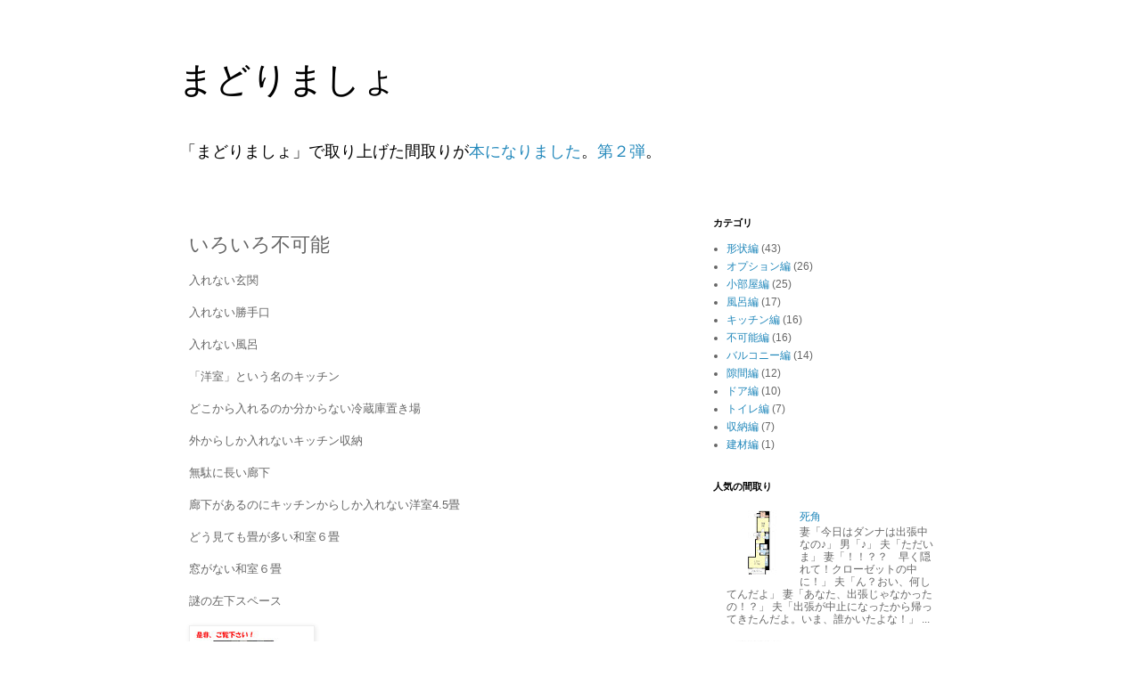

--- FILE ---
content_type: text/html; charset=UTF-8
request_url: https://madori.andhandworks.com/2006/05/blog-post.html
body_size: 12756
content:
<!DOCTYPE html>
<html class='v2' dir='ltr' lang='ja' xmlns='http://www.w3.org/1999/xhtml' xmlns:b='http://www.google.com/2005/gml/b' xmlns:data='http://www.google.com/2005/gml/data' xmlns:expr='http://www.google.com/2005/gml/expr'>
<head>
<link href='https://www.blogger.com/static/v1/widgets/335934321-css_bundle_v2.css' rel='stylesheet' type='text/css'/>
<!-- Global site tag (gtag.js) - Google Analytics -->
<script async='async' src='https://www.googletagmanager.com/gtag/js?id=UA-116705843-1'></script>
<script>
  window.dataLayer = window.dataLayer || [];
  function gtag(){dataLayer.push(arguments);}
  gtag('js', new Date());

  gtag('config', 'UA-116705843-1');
</script>
<meta content='width=1100' name='viewport'/>
<meta content='text/html; charset=UTF-8' http-equiv='Content-Type'/>
<meta content='blogger' name='generator'/>
<link href='https://madori.andhandworks.com/favicon.ico' rel='icon' type='image/x-icon'/>
<link href='http://madori.andhandworks.com/2006/05/blog-post.html' rel='canonical'/>
<link rel="alternate" type="application/atom+xml" title="まどりましょ - Atom" href="https://madori.andhandworks.com/feeds/posts/default" />
<link rel="alternate" type="application/rss+xml" title="まどりましょ - RSS" href="https://madori.andhandworks.com/feeds/posts/default?alt=rss" />
<link rel="service.post" type="application/atom+xml" title="まどりましょ - Atom" href="https://www.blogger.com/feeds/2267774105034739662/posts/default" />

<link rel="alternate" type="application/atom+xml" title="まどりましょ - Atom" href="https://madori.andhandworks.com/feeds/5140097171894864280/comments/default" />
<!--Can't find substitution for tag [blog.ieCssRetrofitLinks]-->
<link href='http://amusette.up.seesaa.net/image/2800525_212-thumbnail2.jpg' rel='image_src'/>
<meta content='http://madori.andhandworks.com/2006/05/blog-post.html' property='og:url'/>
<meta content='いろいろ不可能' property='og:title'/>
<meta content='入れない玄関 入れない勝手口 入れない風呂 「洋室」という名のキッチン どこから入れるのか分からない冷蔵庫置き場 外からしか入れないキッチン収納 無駄に長い廊下 廊下があるのにキッチンからしか入れない洋室4.5畳 どう見ても畳が多い和室６畳 窓がない和室６畳 謎の左下スペース' property='og:description'/>
<meta content='https://lh3.googleusercontent.com/blogger_img_proxy/AEn0k_vBf2Jo0qXWIOmMTTmu12egamOEhzVW2vXHo5fIcDSaljjZYnPZ5dzE62Ei1ADQsEt_5KsOZSBRI-Of7Z1WfcnWU8qu2q2oYqEmomyCltA3CkByGkz0yOI_dCsI3dac29E=w1200-h630-p-k-no-nu' property='og:image'/>
<title>まどりましょ: いろいろ不可能</title>
<style id='page-skin-1' type='text/css'><!--
/*
-----------------------------------------------
Blogger Template Style
Name:     Simple
Designer: Blogger
URL:      www.blogger.com
----------------------------------------------- */
/* Content
----------------------------------------------- */
body {
font: normal normal 12px 'Trebuchet MS', Trebuchet, Verdana, sans-serif;
color: #666666;
background: #ffffff none repeat scroll top left;
padding: 0 0 0 0;
}
html body .region-inner {
min-width: 0;
max-width: 100%;
width: auto;
}
h2 {
font-size: 22px;
}
a:link {
text-decoration:none;
color: #2288bb;
}
a:visited {
text-decoration:none;
color: #888888;
}
a:hover {
text-decoration:underline;
color: #33aaff;
}
.body-fauxcolumn-outer .fauxcolumn-inner {
background: transparent none repeat scroll top left;
_background-image: none;
}
.body-fauxcolumn-outer .cap-top {
position: absolute;
z-index: 1;
height: 400px;
width: 100%;
}
.body-fauxcolumn-outer .cap-top .cap-left {
width: 100%;
background: transparent none repeat-x scroll top left;
_background-image: none;
}
.content-outer {
-moz-box-shadow: 0 0 0 rgba(0, 0, 0, .15);
-webkit-box-shadow: 0 0 0 rgba(0, 0, 0, .15);
-goog-ms-box-shadow: 0 0 0 #333333;
box-shadow: 0 0 0 rgba(0, 0, 0, .15);
margin-bottom: 1px;
}
.content-inner {
padding: 10px 40px;
}
.content-inner {
background-color: #ffffff;
}
/* Header
----------------------------------------------- */
.header-outer {
background: transparent none repeat-x scroll 0 -400px;
_background-image: none;
}
.Header h1 {
font: normal normal 40px 'Trebuchet MS',Trebuchet,Verdana,sans-serif;
color: #000000;
text-shadow: 0 0 0 rgba(0, 0, 0, .2);
}
.Header h1 a {
color: #000000;
}
.Header .description {
font-size: 18px;
color: #000000;
}
.header-inner .Header .titlewrapper {
padding: 22px 0;
}
.header-inner .Header .descriptionwrapper {
padding: 0 0;
}
/* Tabs
----------------------------------------------- */
.tabs-inner .section:first-child {
border-top: 0 solid #dddddd;
}
.tabs-inner .section:first-child ul {
margin-top: -1px;
border-top: 1px solid #dddddd;
border-left: 1px solid #dddddd;
border-right: 1px solid #dddddd;
}
.tabs-inner .widget ul {
background: transparent none repeat-x scroll 0 -800px;
_background-image: none;
border-bottom: 1px solid #dddddd;
margin-top: 0;
margin-left: -30px;
margin-right: -30px;
}
.tabs-inner .widget li a {
display: inline-block;
padding: .6em 1em;
font: normal normal 12px 'Trebuchet MS', Trebuchet, Verdana, sans-serif;
color: #000000;
border-left: 1px solid #ffffff;
border-right: 1px solid #dddddd;
}
.tabs-inner .widget li:first-child a {
border-left: none;
}
.tabs-inner .widget li.selected a, .tabs-inner .widget li a:hover {
color: #000000;
background-color: #eeeeee;
text-decoration: none;
}
/* Columns
----------------------------------------------- */
.main-outer {
border-top: 0 solid transparent;
}
.fauxcolumn-left-outer .fauxcolumn-inner {
border-right: 1px solid transparent;
}
.fauxcolumn-right-outer .fauxcolumn-inner {
border-left: 1px solid transparent;
}
/* Headings
----------------------------------------------- */
div.widget > h2,
div.widget h2.title {
margin: 0 0 1em 0;
font: normal bold 11px 'Trebuchet MS',Trebuchet,Verdana,sans-serif;
color: #000000;
}
/* Widgets
----------------------------------------------- */
.widget .zippy {
color: #999999;
text-shadow: 2px 2px 1px rgba(0, 0, 0, .1);
}
.widget .popular-posts ul {
list-style: none;
}
/* Posts
----------------------------------------------- */
h2.date-header {
font: normal bold 11px Arial, Tahoma, Helvetica, FreeSans, sans-serif;
}
.date-header span {
background-color: #bbbbbb;
color: #ffffff;
padding: 0.4em;
letter-spacing: 3px;
margin: inherit;
}
.main-inner {
padding-top: 35px;
padding-bottom: 65px;
}
.main-inner .column-center-inner {
padding: 0 0;
}
.main-inner .column-center-inner .section {
margin: 0 1em;
}
.post {
margin: 0 0 45px 0;
}
h3.post-title, .comments h4 {
font: normal normal 22px 'Trebuchet MS',Trebuchet,Verdana,sans-serif;
margin: .75em 0 0;
}
.post-body {
font-size: 110%;
line-height: 1.4;
position: relative;
}
.post-body img, .post-body .tr-caption-container, .Profile img, .Image img,
.BlogList .item-thumbnail img {
padding: 2px;
background: #ffffff;
border: 1px solid #eeeeee;
-moz-box-shadow: 1px 1px 5px rgba(0, 0, 0, .1);
-webkit-box-shadow: 1px 1px 5px rgba(0, 0, 0, .1);
box-shadow: 1px 1px 5px rgba(0, 0, 0, .1);
}
.post-body img, .post-body .tr-caption-container {
padding: 5px;
}
.post-body .tr-caption-container {
color: #666666;
}
.post-body .tr-caption-container img {
padding: 0;
background: transparent;
border: none;
-moz-box-shadow: 0 0 0 rgba(0, 0, 0, .1);
-webkit-box-shadow: 0 0 0 rgba(0, 0, 0, .1);
box-shadow: 0 0 0 rgba(0, 0, 0, .1);
}
.post-header {
margin: 0 0 1.5em;
line-height: 1.6;
font-size: 90%;
}
.post-footer {
margin: 20px -2px 0;
padding: 5px 10px;
color: #666666;
background-color: #eeeeee;
border-bottom: 1px solid #eeeeee;
line-height: 1.6;
font-size: 90%;
}
#comments .comment-author {
padding-top: 1.5em;
border-top: 1px solid transparent;
background-position: 0 1.5em;
}
#comments .comment-author:first-child {
padding-top: 0;
border-top: none;
}
.avatar-image-container {
margin: .2em 0 0;
}
#comments .avatar-image-container img {
border: 1px solid #eeeeee;
}
/* Comments
----------------------------------------------- */
.comments .comments-content .icon.blog-author {
background-repeat: no-repeat;
background-image: url([data-uri]);
}
.comments .comments-content .loadmore a {
border-top: 1px solid #999999;
border-bottom: 1px solid #999999;
}
.comments .comment-thread.inline-thread {
background-color: #eeeeee;
}
.comments .continue {
border-top: 2px solid #999999;
}
/* Accents
---------------------------------------------- */
.section-columns td.columns-cell {
border-left: 1px solid transparent;
}
.blog-pager {
background: transparent url(https://resources.blogblog.com/blogblog/data/1kt/simple/paging_dot.png) repeat-x scroll top center;
}
.blog-pager-older-link, .home-link,
.blog-pager-newer-link {
background-color: #ffffff;
padding: 5px;
}
.footer-outer {
border-top: 1px dashed #bbbbbb;
}
/* Mobile
----------------------------------------------- */
body.mobile  {
background-size: auto;
}
.mobile .body-fauxcolumn-outer {
background: transparent none repeat scroll top left;
}
.mobile .body-fauxcolumn-outer .cap-top {
background-size: 100% auto;
}
.mobile .content-outer {
-webkit-box-shadow: 0 0 3px rgba(0, 0, 0, .15);
box-shadow: 0 0 3px rgba(0, 0, 0, .15);
}
.mobile .tabs-inner .widget ul {
margin-left: 0;
margin-right: 0;
}
.mobile .post {
margin: 0;
}
.mobile .main-inner .column-center-inner .section {
margin: 0;
}
.mobile .date-header span {
padding: 0.1em 10px;
margin: 0 -10px;
}
.mobile h3.post-title {
margin: 0;
}
.mobile .blog-pager {
background: transparent none no-repeat scroll top center;
}
.mobile .footer-outer {
border-top: none;
}
.mobile .main-inner, .mobile .footer-inner {
background-color: #ffffff;
}
.mobile-index-contents {
color: #666666;
}
.mobile-link-button {
background-color: #2288bb;
}
.mobile-link-button a:link, .mobile-link-button a:visited {
color: #ffffff;
}
.mobile .tabs-inner .section:first-child {
border-top: none;
}
.mobile .tabs-inner .PageList .widget-content {
background-color: #eeeeee;
color: #000000;
border-top: 1px solid #dddddd;
border-bottom: 1px solid #dddddd;
}
.mobile .tabs-inner .PageList .widget-content .pagelist-arrow {
border-left: 1px solid #dddddd;
}

--></style>
<style id='template-skin-1' type='text/css'><!--
body {
min-width: 960px;
}
.content-outer, .content-fauxcolumn-outer, .region-inner {
min-width: 960px;
max-width: 960px;
_width: 960px;
}
.main-inner .columns {
padding-left: 0;
padding-right: 310px;
}
.main-inner .fauxcolumn-center-outer {
left: 0;
right: 310px;
/* IE6 does not respect left and right together */
_width: expression(this.parentNode.offsetWidth -
parseInt("0") -
parseInt("310px") + 'px');
}
.main-inner .fauxcolumn-left-outer {
width: 0;
}
.main-inner .fauxcolumn-right-outer {
width: 310px;
}
.main-inner .column-left-outer {
width: 0;
right: 100%;
margin-left: -0;
}
.main-inner .column-right-outer {
width: 310px;
margin-right: -310px;
}
#layout {
min-width: 0;
}
#layout .content-outer {
min-width: 0;
width: 800px;
}
#layout .region-inner {
min-width: 0;
width: auto;
}
body#layout div.add_widget {
padding: 8px;
}
body#layout div.add_widget a {
margin-left: 32px;
}
--></style>
<script type='text/javascript'>
        (function(i,s,o,g,r,a,m){i['GoogleAnalyticsObject']=r;i[r]=i[r]||function(){
        (i[r].q=i[r].q||[]).push(arguments)},i[r].l=1*new Date();a=s.createElement(o),
        m=s.getElementsByTagName(o)[0];a.async=1;a.src=g;m.parentNode.insertBefore(a,m)
        })(window,document,'script','https://www.google-analytics.com/analytics.js','ga');
        ga('create', 'UA-116705843-1', 'auto', 'blogger');
        ga('blogger.send', 'pageview');
      </script>
<script async='async' src='//pagead2.googlesyndication.com/pagead/js/adsbygoogle.js'></script>
<script>
     (adsbygoogle = window.adsbygoogle || []).push({
          google_ad_client: "ca-pub-4553105710496218",
          enable_page_level_ads: true
     });
</script>
<link href='https://www.blogger.com/dyn-css/authorization.css?targetBlogID=2267774105034739662&amp;zx=9729595d-657c-473d-9171-c92abe34d204' media='none' onload='if(media!=&#39;all&#39;)media=&#39;all&#39;' rel='stylesheet'/><noscript><link href='https://www.blogger.com/dyn-css/authorization.css?targetBlogID=2267774105034739662&amp;zx=9729595d-657c-473d-9171-c92abe34d204' rel='stylesheet'/></noscript>
<meta name='google-adsense-platform-account' content='ca-host-pub-1556223355139109'/>
<meta name='google-adsense-platform-domain' content='blogspot.com'/>

<!-- data-ad-client=ca-pub-4553105710496218 -->

</head>
<body class='loading variant-simplysimple'>
<div class='navbar no-items section' id='navbar' name='Navbar'>
</div>
<div class='body-fauxcolumns'>
<div class='fauxcolumn-outer body-fauxcolumn-outer'>
<div class='cap-top'>
<div class='cap-left'></div>
<div class='cap-right'></div>
</div>
<div class='fauxborder-left'>
<div class='fauxborder-right'></div>
<div class='fauxcolumn-inner'>
</div>
</div>
<div class='cap-bottom'>
<div class='cap-left'></div>
<div class='cap-right'></div>
</div>
</div>
</div>
<div class='content'>
<div class='content-fauxcolumns'>
<div class='fauxcolumn-outer content-fauxcolumn-outer'>
<div class='cap-top'>
<div class='cap-left'></div>
<div class='cap-right'></div>
</div>
<div class='fauxborder-left'>
<div class='fauxborder-right'></div>
<div class='fauxcolumn-inner'>
</div>
</div>
<div class='cap-bottom'>
<div class='cap-left'></div>
<div class='cap-right'></div>
</div>
</div>
</div>
<div class='content-outer'>
<div class='content-cap-top cap-top'>
<div class='cap-left'></div>
<div class='cap-right'></div>
</div>
<div class='fauxborder-left content-fauxborder-left'>
<div class='fauxborder-right content-fauxborder-right'></div>
<div class='content-inner'>
<header>
<div class='header-outer'>
<div class='header-cap-top cap-top'>
<div class='cap-left'></div>
<div class='cap-right'></div>
</div>
<div class='fauxborder-left header-fauxborder-left'>
<div class='fauxborder-right header-fauxborder-right'></div>
<div class='region-inner header-inner'>
<div class='header section' id='header' name='ヘッダー'><div class='widget Header' data-version='1' id='Header1'>
<div id='header-inner'>
<div class='titlewrapper'>
<h1 class='title'>
<a href='https://madori.andhandworks.com/'>
まどりましょ
</a>
</h1>
</div>
<div class='descriptionwrapper'>
<p class='description'><span>&#12300;まどりましょ&#12301;で取り上げた間取りが<a href="https://amzn.to/2HZ24CM">本になりました</a>&#12290;<a href="https://amzn.to/2GkzWwB">第２弾</a>&#12290;</span></p>
</div>
</div>
</div></div>
</div>
</div>
<div class='header-cap-bottom cap-bottom'>
<div class='cap-left'></div>
<div class='cap-right'></div>
</div>
</div>
</header>
<div class='tabs-outer'>
<div class='tabs-cap-top cap-top'>
<div class='cap-left'></div>
<div class='cap-right'></div>
</div>
<div class='fauxborder-left tabs-fauxborder-left'>
<div class='fauxborder-right tabs-fauxborder-right'></div>
<div class='region-inner tabs-inner'>
<div class='tabs no-items section' id='crosscol' name='Cross-Column'></div>
<div class='tabs no-items section' id='crosscol-overflow' name='Cross-Column 2'></div>
</div>
</div>
<div class='tabs-cap-bottom cap-bottom'>
<div class='cap-left'></div>
<div class='cap-right'></div>
</div>
</div>
<div class='main-outer'>
<div class='main-cap-top cap-top'>
<div class='cap-left'></div>
<div class='cap-right'></div>
</div>
<div class='fauxborder-left main-fauxborder-left'>
<div class='fauxborder-right main-fauxborder-right'></div>
<div class='region-inner main-inner'>
<div class='columns fauxcolumns'>
<div class='fauxcolumn-outer fauxcolumn-center-outer'>
<div class='cap-top'>
<div class='cap-left'></div>
<div class='cap-right'></div>
</div>
<div class='fauxborder-left'>
<div class='fauxborder-right'></div>
<div class='fauxcolumn-inner'>
</div>
</div>
<div class='cap-bottom'>
<div class='cap-left'></div>
<div class='cap-right'></div>
</div>
</div>
<div class='fauxcolumn-outer fauxcolumn-left-outer'>
<div class='cap-top'>
<div class='cap-left'></div>
<div class='cap-right'></div>
</div>
<div class='fauxborder-left'>
<div class='fauxborder-right'></div>
<div class='fauxcolumn-inner'>
</div>
</div>
<div class='cap-bottom'>
<div class='cap-left'></div>
<div class='cap-right'></div>
</div>
</div>
<div class='fauxcolumn-outer fauxcolumn-right-outer'>
<div class='cap-top'>
<div class='cap-left'></div>
<div class='cap-right'></div>
</div>
<div class='fauxborder-left'>
<div class='fauxborder-right'></div>
<div class='fauxcolumn-inner'>
</div>
</div>
<div class='cap-bottom'>
<div class='cap-left'></div>
<div class='cap-right'></div>
</div>
</div>
<!-- corrects IE6 width calculation -->
<div class='columns-inner'>
<div class='column-center-outer'>
<div class='column-center-inner'>
<div class='main section' id='main' name='メイン'><div class='widget Blog' data-version='1' id='Blog1'>
<div class='blog-posts hfeed'>

          <div class="date-outer">
        

          <div class="date-posts">
        
<div class='post-outer'>
<div class='post hentry uncustomized-post-template' itemprop='blogPost' itemscope='itemscope' itemtype='http://schema.org/BlogPosting'>
<meta content='http://amusette.up.seesaa.net/image/2800525_212-thumbnail2.jpg' itemprop='image_url'/>
<meta content='2267774105034739662' itemprop='blogId'/>
<meta content='5140097171894864280' itemprop='postId'/>
<a name='5140097171894864280'></a>
<h3 class='post-title entry-title' itemprop='name'>
いろいろ不可能
</h3>
<div class='post-header'>
<div class='post-header-line-1'></div>
</div>
<div class='post-body entry-content' id='post-body-5140097171894864280' itemprop='description articleBody'>
入れない玄関<br/><br/>入れない勝手口<br/><br/>入れない風呂<br/><br/>&#12300;洋室&#12301;という名のキッチン<br/><br/>どこから入れるのか分からない冷蔵庫置き場<br/><br/>外からしか入れないキッチン収納<br/><br/>無駄に長い廊下<br/><br/>廊下があるのにキッチンからしか入れない洋室4.5畳<br/><br/>どう見ても畳が多い和室６畳<br/><br/>窓がない和室６畳<br/><br/>謎の左下スペース<br/><br/><a href="http://amusette.up.seesaa.net/image/2800525_212.jpg" onclick="window.open(&#39;http://amusette.up.seesaa.net/image/2800525_212.jpg&#39;,&#39;popup&#39;,&#39;width=421,height=483,scrollbars=no,resizable=no,toolbar=no,directories=no,location=no,menubar=no,status=no,left=0,top=0&#39;); return false"><img alt="2800525_212.jpg" border="0" height="150" src="https://lh3.googleusercontent.com/blogger_img_proxy/AEn0k_vBf2Jo0qXWIOmMTTmu12egamOEhzVW2vXHo5fIcDSaljjZYnPZ5dzE62Ei1ADQsEt_5KsOZSBRI-Of7Z1WfcnWU8qu2q2oYqEmomyCltA3CkByGkz0yOI_dCsI3dac29E=s0-d" width="129"></a><br/><br/>
<div style='clear: both;'></div>
</div>
<div class='post-footer'>
<div class='post-footer-line post-footer-line-1'>
<span class='post-author vcard'>
</span>
<span class='post-timestamp'>
</span>
<span class='post-comment-link'>
</span>
<span class='post-icons'>
</span>
<div class='post-share-buttons goog-inline-block'>
<a class='goog-inline-block share-button sb-email' href='https://www.blogger.com/share-post.g?blogID=2267774105034739662&postID=5140097171894864280&target=email' target='_blank' title='メールで送信'><span class='share-button-link-text'>メールで送信</span></a><a class='goog-inline-block share-button sb-blog' href='https://www.blogger.com/share-post.g?blogID=2267774105034739662&postID=5140097171894864280&target=blog' onclick='window.open(this.href, "_blank", "height=270,width=475"); return false;' target='_blank' title='BlogThis!'><span class='share-button-link-text'>BlogThis!</span></a><a class='goog-inline-block share-button sb-twitter' href='https://www.blogger.com/share-post.g?blogID=2267774105034739662&postID=5140097171894864280&target=twitter' target='_blank' title='X で共有'><span class='share-button-link-text'>X で共有</span></a><a class='goog-inline-block share-button sb-facebook' href='https://www.blogger.com/share-post.g?blogID=2267774105034739662&postID=5140097171894864280&target=facebook' onclick='window.open(this.href, "_blank", "height=430,width=640"); return false;' target='_blank' title='Facebook で共有する'><span class='share-button-link-text'>Facebook で共有する</span></a><a class='goog-inline-block share-button sb-pinterest' href='https://www.blogger.com/share-post.g?blogID=2267774105034739662&postID=5140097171894864280&target=pinterest' target='_blank' title='Pinterest に共有'><span class='share-button-link-text'>Pinterest に共有</span></a>
</div>
</div>
<div class='post-footer-line post-footer-line-2'>
<span class='post-labels'>
ラベル:
<a href='https://madori.andhandworks.com/search/label/%E4%B8%8D%E5%8F%AF%E8%83%BD%E7%B7%A8' rel='tag'>不可能編</a>
</span>
</div>
<div class='post-footer-line post-footer-line-3'>
<span class='post-location'>
</span>
</div>
</div>
</div>
<div class='comments' id='comments'>
<a name='comments'></a>
<h4>0 件のコメント:</h4>
<div id='Blog1_comments-block-wrapper'>
<dl class='avatar-comment-indent' id='comments-block'>
</dl>
</div>
<p class='comment-footer'>
<div class='comment-form'>
<a name='comment-form'></a>
<h4 id='comment-post-message'>コメントを投稿</h4>
<p>
</p>
<a href='https://www.blogger.com/comment/frame/2267774105034739662?po=5140097171894864280&hl=ja&saa=85391&origin=https://madori.andhandworks.com' id='comment-editor-src'></a>
<iframe allowtransparency='true' class='blogger-iframe-colorize blogger-comment-from-post' frameborder='0' height='410px' id='comment-editor' name='comment-editor' src='' width='100%'></iframe>
<script src='https://www.blogger.com/static/v1/jsbin/2830521187-comment_from_post_iframe.js' type='text/javascript'></script>
<script type='text/javascript'>
      BLOG_CMT_createIframe('https://www.blogger.com/rpc_relay.html');
    </script>
</div>
</p>
</div>
</div>
<div class='inline-ad'>
<script async src="//pagead2.googlesyndication.com/pagead/js/adsbygoogle.js"></script>
<!-- madorimashow_main_Blog1_1x1_as -->
<ins class="adsbygoogle"
     style="display:block"
     data-ad-client="ca-pub-4553105710496218"
     data-ad-host="ca-host-pub-1556223355139109"
     data-ad-host-channel="L0007"
     data-ad-slot="1086136298"
     data-ad-format="auto"></ins>
<script>
(adsbygoogle = window.adsbygoogle || []).push({});
</script>
</div>

        </div></div>
      
</div>
<div class='blog-pager' id='blog-pager'>
<span id='blog-pager-newer-link'>
<a class='blog-pager-newer-link' href='https://madori.andhandworks.com/2006/10/blog-post_13.html' id='Blog1_blog-pager-newer-link' title='次の投稿'>次の投稿</a>
</span>
<span id='blog-pager-older-link'>
<a class='blog-pager-older-link' href='https://madori.andhandworks.com/2006/04/blog-post.html' id='Blog1_blog-pager-older-link' title='前の投稿'>前の投稿</a>
</span>
<a class='home-link' href='https://madori.andhandworks.com/'>ホーム</a>
</div>
<div class='clear'></div>
<div class='post-feeds'>
<div class='feed-links'>
登録:
<a class='feed-link' href='https://madori.andhandworks.com/feeds/5140097171894864280/comments/default' target='_blank' type='application/atom+xml'>コメントの投稿 (Atom)</a>
</div>
</div>
</div></div>
</div>
</div>
<div class='column-left-outer'>
<div class='column-left-inner'>
<aside>
</aside>
</div>
</div>
<div class='column-right-outer'>
<div class='column-right-inner'>
<aside>
<div class='sidebar section' id='sidebar-right-1'><div class='widget Label' data-version='1' id='Label1'>
<h2>カテゴリ</h2>
<div class='widget-content list-label-widget-content'>
<ul>
<li>
<a dir='ltr' href='https://madori.andhandworks.com/search/label/%E5%BD%A2%E7%8A%B6%E7%B7%A8'>形状編</a>
<span dir='ltr'>(43)</span>
</li>
<li>
<a dir='ltr' href='https://madori.andhandworks.com/search/label/%E3%82%AA%E3%83%97%E3%82%B7%E3%83%A7%E3%83%B3%E7%B7%A8'>オプション編</a>
<span dir='ltr'>(26)</span>
</li>
<li>
<a dir='ltr' href='https://madori.andhandworks.com/search/label/%E5%B0%8F%E9%83%A8%E5%B1%8B%E7%B7%A8'>小部屋編</a>
<span dir='ltr'>(25)</span>
</li>
<li>
<a dir='ltr' href='https://madori.andhandworks.com/search/label/%E9%A2%A8%E5%91%82%E7%B7%A8'>風呂編</a>
<span dir='ltr'>(17)</span>
</li>
<li>
<a dir='ltr' href='https://madori.andhandworks.com/search/label/%E3%82%AD%E3%83%83%E3%83%81%E3%83%B3%E7%B7%A8'>キッチン編</a>
<span dir='ltr'>(16)</span>
</li>
<li>
<a dir='ltr' href='https://madori.andhandworks.com/search/label/%E4%B8%8D%E5%8F%AF%E8%83%BD%E7%B7%A8'>不可能編</a>
<span dir='ltr'>(16)</span>
</li>
<li>
<a dir='ltr' href='https://madori.andhandworks.com/search/label/%E3%83%90%E3%83%AB%E3%82%B3%E3%83%8B%E3%83%BC%E7%B7%A8'>バルコニー編</a>
<span dir='ltr'>(14)</span>
</li>
<li>
<a dir='ltr' href='https://madori.andhandworks.com/search/label/%E9%9A%99%E9%96%93%E7%B7%A8'>隙間編</a>
<span dir='ltr'>(12)</span>
</li>
<li>
<a dir='ltr' href='https://madori.andhandworks.com/search/label/%E3%83%89%E3%82%A2%E7%B7%A8'>ドア編</a>
<span dir='ltr'>(10)</span>
</li>
<li>
<a dir='ltr' href='https://madori.andhandworks.com/search/label/%E3%83%88%E3%82%A4%E3%83%AC%E7%B7%A8'>トイレ編</a>
<span dir='ltr'>(7)</span>
</li>
<li>
<a dir='ltr' href='https://madori.andhandworks.com/search/label/%E5%8F%8E%E7%B4%8D%E7%B7%A8'>収納編</a>
<span dir='ltr'>(7)</span>
</li>
<li>
<a dir='ltr' href='https://madori.andhandworks.com/search/label/%E5%BB%BA%E6%9D%90%E7%B7%A8'>建材編</a>
<span dir='ltr'>(1)</span>
</li>
</ul>
<div class='clear'></div>
</div>
</div><div class='widget PopularPosts' data-version='1' id='PopularPosts1'>
<h2>人気の間取り</h2>
<div class='widget-content popular-posts'>
<ul>
<li>
<div class='item-content'>
<div class='item-thumbnail'>
<a href='https://madori.andhandworks.com/2018/04/blog-post_13.html' target='_blank'>
<img alt='' border='0' src='https://blogger.googleusercontent.com/img/b/R29vZ2xl/AVvXsEhy9Ut2jU8EXR2leB5CuyRuYFhmdeUjlWIMN2zfT9cQlWsU3umP8eGBAMrU6YE34HOfMIgnI2e-usFuI3tuj1t5F_vtBsn1cEEqKqZx-ZTiROiI7kUS_OQ87VesVh8Peh7UzenJAijULdE/w72-h72-p-k-no-nu/image.php.jpeg'/>
</a>
</div>
<div class='item-title'><a href='https://madori.andhandworks.com/2018/04/blog-post_13.html'>死角</a></div>
<div class='item-snippet'> 妻&#12300;今日はダンナは出張中なの&#9834;&#12301;   男&#12300;&#9834;&#12301;     夫&#12300;ただいま&#12301;   妻&#12300;&#65281;&#65281;&#65311;&#65311;&#12288;早く隠れて&#65281;クローゼットの中に&#65281;&#12301;     夫&#12300;ん&#65311;おい&#12289;何してんだよ&#12301;   妻&#12300;あなた&#12289;出張じゃなかったの&#65281;&#65311;&#12301;   夫&#12300;出張が中止になったから帰ってきたんだよ&#12290;いま&#12289;誰かいたよな&#65281;&#12301; ...</div>
</div>
<div style='clear: both;'></div>
</li>
<li>
<div class='item-content'>
<div class='item-thumbnail'>
<a href='https://madori.andhandworks.com/2011/03/blog-post.html' target='_blank'>
<img alt='' border='0' src='https://lh3.googleusercontent.com/blogger_img_proxy/AEn0k_swXoqP7g-mQd26cN8hCpNI7EXMZwAaLbtLBUnJG7-aDjW52AtDliMy6yfVsQyP2HwyA-skOEttg_CrOv5NXvy9Vpep_mweOD9VfI3Tp5QzALy32nZqUa5oIKA9RqrbXw=w72-h72-p-k-no-nu'/>
</a>
</div>
<div class='item-title'><a href='https://madori.andhandworks.com/2011/03/blog-post.html'>２者択一</a></div>
<div class='item-snippet'>洗濯機を置くとトイレのドアが開かない&#12290; トイレに入りたいなら洗濯機は置けない&#12290; トイレか&#12289;それとも洗濯機か&#12290; そこが問題だ&#12290; と言うか&#12289;そもそも洗面台が邪魔で洗濯機は入らない と言うか&#12289;そもそもトイレの前が洗濯機置き場なのかどうか定かではない&#12290;</div>
</div>
<div style='clear: both;'></div>
</li>
<li>
<div class='item-content'>
<div class='item-thumbnail'>
<a href='https://madori.andhandworks.com/2018/04/blog-post.html' target='_blank'>
<img alt='' border='0' src='https://blogger.googleusercontent.com/img/b/R29vZ2xl/AVvXsEgI4Ud6PbTbb8mTUgfvZN60kAScqxoJLp5X1YleNp4X0jOE_vhI1dBFczQQmjYAhsvOnmcyi09OOYvQhyphenhyphenpE9I3_kjAUUblzmgAWl6kFzKe1zcE1UNgMOc6ZWdBvIQgbteifOmAZ997RLI8/w72-h72-p-k-no-nu/image.php.jpeg'/>
</a>
</div>
<div class='item-title'><a href='https://madori.andhandworks.com/2018/04/blog-post.html'>火気厳禁</a></div>
<div class='item-snippet'> 別にどうということはない&#12290;   普通の1K&#12290;   キッチンはゆったり4.5帖だ&#12290;     ただ&#12289;お湯を沸かしている時にトイレに行くと緊張感が走るだけだ&#12290;   別にどうということはない&#12290;     強いて言えば&#12289;部屋に来た彼女がカレーを作ってくれる間に   トイレでウ&#9675;コできれば本...</div>
</div>
<div style='clear: both;'></div>
</li>
<li>
<div class='item-content'>
<div class='item-thumbnail'>
<a href='https://madori.andhandworks.com/2011/06/blog-post.html' target='_blank'>
<img alt='' border='0' src='https://lh3.googleusercontent.com/blogger_img_proxy/AEn0k_sUClJlg3HJE2zpZl9FFgxJ22-kdc6xUgQQMTKuy94P2YCt9XJq_kc5MZd-rnpvHdHVg9_9q6pnlg6H80csvxftKDjB89izfH1SPPiUFsacmg21IwltbZRH9wYE_0wF2Q=w72-h72-p-k-no-nu'/>
</a>
</div>
<div class='item-title'><a href='https://madori.andhandworks.com/2011/06/blog-post.html'>割り切り</a></div>
<div class='item-snippet'>女&#12300;広い部屋ね&#12290;&#12301; 男&#12300;まぁね&#12290;&#12301; 女&#12300;キッチンスペースも広いわね&#12290;料理するの&#65311;&#12301; 男&#12300;まぁね&#12290;&#12301; 女&#12300;&#12539;&#12539;&#12539;トイレ&#12289;借りていい&#65311;&#12301; 男&#12300;どうぞ&#12290;&#12301; 女&#12300;広いトイレね&#65281;素敵&#65281;&#12301; 男&#12300;まぁね&#12290;&#12301; 女&#12300;ねぇ&#12289;&#12289;&#12289;シャワー&#12289;&#12289;&#12289;借りていい&#65311;&#12301; 男&#12300;ないね&#12290;&#12301; 女&#12300;え&#65311;シャワーなんて使わ...</div>
</div>
<div style='clear: both;'></div>
</li>
<li>
<div class='item-content'>
<div class='item-thumbnail'>
<a href='https://madori.andhandworks.com/2017/09/blog-post.html' target='_blank'>
<img alt='' border='0' src='https://lh3.googleusercontent.com/blogger_img_proxy/AEn0k_vgrD-DseMNlP7iN_bMTDKmI68C8SdUag8WHCUXGr7nv9Na59cUJDeCVk4ImmDaFQncLYGn3Fo_D6oemkwElpMCuHVgP7awcF5XpsLEzpfns-NkGtA-VlFgtIUdMnh6Ig=w72-h72-p-k-no-nu'/>
</a>
</div>
<div class='item-title'><a href='https://madori.andhandworks.com/2017/09/blog-post.html'>合体ロボ</a></div>
<div class='item-snippet'>どこからどうみても秘密基地と合体ロボ&#12290; ガン&#9675;ムのコクピットあたりで寝ようと思ったら薪ストーブに焼かれるという特典付き&#12290; 静岡県 一戸建て 780万円</div>
</div>
<div style='clear: both;'></div>
</li>
</ul>
<div class='clear'></div>
</div>
</div><div class='widget AdSense' data-version='1' id='AdSense1'>
<div class='widget-content'>
<script async src="//pagead2.googlesyndication.com/pagead/js/adsbygoogle.js"></script>
<!-- madorimashow_sidebar-right-1_AdSense1_1x1_as -->
<ins class="adsbygoogle"
     style="display:block"
     data-ad-client="ca-pub-4553105710496218"
     data-ad-host="ca-host-pub-1556223355139109"
     data-ad-host-channel="L0001"
     data-ad-slot="7459972951"
     data-ad-format="auto"></ins>
<script>
(adsbygoogle = window.adsbygoogle || []).push({});
</script>
<div class='clear'></div>
</div>
</div><div class='widget ContactForm' data-version='1' id='ContactForm1'>
<h2 class='title'>お問い合わせ</h2>
<div class='contact-form-widget'>
<div class='form'>
<form name='contact-form'>
<p></p>
名前
<br/>
<input class='contact-form-name' id='ContactForm1_contact-form-name' name='name' size='30' type='text' value=''/>
<p></p>
メール
<span style='font-weight: bolder;'>*</span>
<br/>
<input class='contact-form-email' id='ContactForm1_contact-form-email' name='email' size='30' type='text' value=''/>
<p></p>
メッセージ
<span style='font-weight: bolder;'>*</span>
<br/>
<textarea class='contact-form-email-message' cols='25' id='ContactForm1_contact-form-email-message' name='email-message' rows='5'></textarea>
<p></p>
<input class='contact-form-button contact-form-button-submit' id='ContactForm1_contact-form-submit' type='button' value='送信'/>
<p></p>
<div style='text-align: center; max-width: 222px; width: 100%'>
<p class='contact-form-error-message' id='ContactForm1_contact-form-error-message'></p>
<p class='contact-form-success-message' id='ContactForm1_contact-form-success-message'></p>
</div>
</form>
</div>
</div>
<div class='clear'></div>
</div><div class='widget Profile' data-version='1' id='Profile1'>
<h2>管理人</h2>
<div class='widget-content'>
<dl class='profile-datablock'>
<dt class='profile-data'>
<a class='profile-name-link g-profile' href='https://www.blogger.com/profile/10300074768307128090' rel='author' style='background-image: url(//www.blogger.com/img/logo-16.png);'>
たけやす
</a>
</dt>
</dl>
<a class='profile-link' href='https://www.blogger.com/profile/10300074768307128090' rel='author'>詳細プロフィールを表示</a>
<div class='clear'></div>
</div>
</div><div class='widget HTML' data-version='1' id='HTML1'>
<div class='widget-content'>
<a href="http://twitter.com/takeyasu" target="_blank"><img src="https://lh3.googleusercontent.com/blogger_img_proxy/AEn0k_umzjNIsbylys-YqeBj1v4TSUBYQ3bhzP596D0zAdy2PsXoEelApQFXfcRXOEqtZp4y11kyJwdrMwa5Uz5F-CFUdxuQH70bOYp6_85P4ffy-VzU=s0-d" width="80" border="0"></a>
</div>
<div class='clear'></div>
</div><div class='widget Subscribe' data-version='1' id='Subscribe1'>
<div style='white-space:nowrap'>
<h2 class='title'>登録</h2>
<div class='widget-content'>
<div class='subscribe-wrapper subscribe-type-POST'>
<div class='subscribe expanded subscribe-type-POST' id='SW_READER_LIST_Subscribe1POST' style='display:none;'>
<div class='top'>
<span class='inner' onclick='return(_SW_toggleReaderList(event, "Subscribe1POST"));'>
<img class='subscribe-dropdown-arrow' src='https://resources.blogblog.com/img/widgets/arrow_dropdown.gif'/>
<img align='absmiddle' alt='' border='0' class='feed-icon' src='https://resources.blogblog.com/img/icon_feed12.png'/>
投稿
</span>
<div class='feed-reader-links'>
<a class='feed-reader-link' href='https://www.netvibes.com/subscribe.php?url=https%3A%2F%2Fmadori.andhandworks.com%2Ffeeds%2Fposts%2Fdefault' target='_blank'>
<img src='https://resources.blogblog.com/img/widgets/subscribe-netvibes.png'/>
</a>
<a class='feed-reader-link' href='https://add.my.yahoo.com/content?url=https%3A%2F%2Fmadori.andhandworks.com%2Ffeeds%2Fposts%2Fdefault' target='_blank'>
<img src='https://resources.blogblog.com/img/widgets/subscribe-yahoo.png'/>
</a>
<a class='feed-reader-link' href='https://madori.andhandworks.com/feeds/posts/default' target='_blank'>
<img align='absmiddle' class='feed-icon' src='https://resources.blogblog.com/img/icon_feed12.png'/>
                  Atom
                </a>
</div>
</div>
<div class='bottom'></div>
</div>
<div class='subscribe' id='SW_READER_LIST_CLOSED_Subscribe1POST' onclick='return(_SW_toggleReaderList(event, "Subscribe1POST"));'>
<div class='top'>
<span class='inner'>
<img class='subscribe-dropdown-arrow' src='https://resources.blogblog.com/img/widgets/arrow_dropdown.gif'/>
<span onclick='return(_SW_toggleReaderList(event, "Subscribe1POST"));'>
<img align='absmiddle' alt='' border='0' class='feed-icon' src='https://resources.blogblog.com/img/icon_feed12.png'/>
投稿
</span>
</span>
</div>
<div class='bottom'></div>
</div>
</div>
<div class='subscribe-wrapper subscribe-type-PER_POST'>
<div class='subscribe expanded subscribe-type-PER_POST' id='SW_READER_LIST_Subscribe1PER_POST' style='display:none;'>
<div class='top'>
<span class='inner' onclick='return(_SW_toggleReaderList(event, "Subscribe1PER_POST"));'>
<img class='subscribe-dropdown-arrow' src='https://resources.blogblog.com/img/widgets/arrow_dropdown.gif'/>
<img align='absmiddle' alt='' border='0' class='feed-icon' src='https://resources.blogblog.com/img/icon_feed12.png'/>
コメント
</span>
<div class='feed-reader-links'>
<a class='feed-reader-link' href='https://www.netvibes.com/subscribe.php?url=https%3A%2F%2Fmadori.andhandworks.com%2Ffeeds%2F5140097171894864280%2Fcomments%2Fdefault' target='_blank'>
<img src='https://resources.blogblog.com/img/widgets/subscribe-netvibes.png'/>
</a>
<a class='feed-reader-link' href='https://add.my.yahoo.com/content?url=https%3A%2F%2Fmadori.andhandworks.com%2Ffeeds%2F5140097171894864280%2Fcomments%2Fdefault' target='_blank'>
<img src='https://resources.blogblog.com/img/widgets/subscribe-yahoo.png'/>
</a>
<a class='feed-reader-link' href='https://madori.andhandworks.com/feeds/5140097171894864280/comments/default' target='_blank'>
<img align='absmiddle' class='feed-icon' src='https://resources.blogblog.com/img/icon_feed12.png'/>
                  Atom
                </a>
</div>
</div>
<div class='bottom'></div>
</div>
<div class='subscribe' id='SW_READER_LIST_CLOSED_Subscribe1PER_POST' onclick='return(_SW_toggleReaderList(event, "Subscribe1PER_POST"));'>
<div class='top'>
<span class='inner'>
<img class='subscribe-dropdown-arrow' src='https://resources.blogblog.com/img/widgets/arrow_dropdown.gif'/>
<span onclick='return(_SW_toggleReaderList(event, "Subscribe1PER_POST"));'>
<img align='absmiddle' alt='' border='0' class='feed-icon' src='https://resources.blogblog.com/img/icon_feed12.png'/>
コメント
</span>
</span>
</div>
<div class='bottom'></div>
</div>
</div>
<div style='clear:both'></div>
</div>
</div>
<div class='clear'></div>
</div><div class='widget LinkList' data-version='1' id='LinkList1'>
<h2>リンク</h2>
<div class='widget-content'>
<ul>
<li><a href='http://tech.andhandworks.com/'>ON THE HAND</a></li>
<li><a href='http://tech.andhandworks.com/p/bookstore.html'>わたしのほんやさん</a></li>
<li><a href='https://www.facebook.com/andhandworks/'>&handworks</a></li>
<li><a href='http://koke.andhandworks.com'>苔と暮らす</a></li>
</ul>
<div class='clear'></div>
</div>
</div></div>
<table border='0' cellpadding='0' cellspacing='0' class='section-columns columns-2'>
<tbody>
<tr>
<td class='first columns-cell'>
<div class='sidebar no-items section' id='sidebar-right-2-1'></div>
</td>
<td class='columns-cell'>
<div class='sidebar no-items section' id='sidebar-right-2-2'></div>
</td>
</tr>
</tbody>
</table>
<div class='sidebar no-items section' id='sidebar-right-3'></div>
</aside>
</div>
</div>
</div>
<div style='clear: both'></div>
<!-- columns -->
</div>
<!-- main -->
</div>
</div>
<div class='main-cap-bottom cap-bottom'>
<div class='cap-left'></div>
<div class='cap-right'></div>
</div>
</div>
<footer>
<div class='footer-outer'>
<div class='footer-cap-top cap-top'>
<div class='cap-left'></div>
<div class='cap-right'></div>
</div>
<div class='fauxborder-left footer-fauxborder-left'>
<div class='fauxborder-right footer-fauxborder-right'></div>
<div class='region-inner footer-inner'>
<div class='foot no-items section' id='footer-1'></div>
<table border='0' cellpadding='0' cellspacing='0' class='section-columns columns-2'>
<tbody>
<tr>
<td class='first columns-cell'>
<div class='foot no-items section' id='footer-2-1'></div>
</td>
<td class='columns-cell'>
<div class='foot no-items section' id='footer-2-2'></div>
</td>
</tr>
</tbody>
</table>
<!-- outside of the include in order to lock Attribution widget -->
<div class='foot section' id='footer-3' name='フッター'><div class='widget Attribution' data-version='1' id='Attribution1'>
<div class='widget-content' style='text-align: center;'>
&#12300;シンプル&#12301;テーマ. Powered by <a href='https://www.blogger.com' target='_blank'>Blogger</a>.
</div>
<div class='clear'></div>
</div></div>
</div>
</div>
<div class='footer-cap-bottom cap-bottom'>
<div class='cap-left'></div>
<div class='cap-right'></div>
</div>
</div>
</footer>
<!-- content -->
</div>
</div>
<div class='content-cap-bottom cap-bottom'>
<div class='cap-left'></div>
<div class='cap-right'></div>
</div>
</div>
</div>
<script type='text/javascript'>
    window.setTimeout(function() {
        document.body.className = document.body.className.replace('loading', '');
      }, 10);
  </script>

<script type="text/javascript" src="https://www.blogger.com/static/v1/widgets/2028843038-widgets.js"></script>
<script type='text/javascript'>
window['__wavt'] = 'AOuZoY6zjGU_6Vul0HZGN4bBD9EZ5y7q8Q:1769046813348';_WidgetManager._Init('//www.blogger.com/rearrange?blogID\x3d2267774105034739662','//madori.andhandworks.com/2006/05/blog-post.html','2267774105034739662');
_WidgetManager._SetDataContext([{'name': 'blog', 'data': {'blogId': '2267774105034739662', 'title': '\u307e\u3069\u308a\u307e\u3057\u3087', 'url': 'https://madori.andhandworks.com/2006/05/blog-post.html', 'canonicalUrl': 'http://madori.andhandworks.com/2006/05/blog-post.html', 'homepageUrl': 'https://madori.andhandworks.com/', 'searchUrl': 'https://madori.andhandworks.com/search', 'canonicalHomepageUrl': 'http://madori.andhandworks.com/', 'blogspotFaviconUrl': 'https://madori.andhandworks.com/favicon.ico', 'bloggerUrl': 'https://www.blogger.com', 'hasCustomDomain': true, 'httpsEnabled': true, 'enabledCommentProfileImages': true, 'gPlusViewType': 'FILTERED_POSTMOD', 'adultContent': false, 'analyticsAccountNumber': 'UA-116705843-1', 'encoding': 'UTF-8', 'locale': 'ja', 'localeUnderscoreDelimited': 'ja', 'languageDirection': 'ltr', 'isPrivate': false, 'isMobile': false, 'isMobileRequest': false, 'mobileClass': '', 'isPrivateBlog': false, 'isDynamicViewsAvailable': true, 'feedLinks': '\x3clink rel\x3d\x22alternate\x22 type\x3d\x22application/atom+xml\x22 title\x3d\x22\u307e\u3069\u308a\u307e\u3057\u3087 - Atom\x22 href\x3d\x22https://madori.andhandworks.com/feeds/posts/default\x22 /\x3e\n\x3clink rel\x3d\x22alternate\x22 type\x3d\x22application/rss+xml\x22 title\x3d\x22\u307e\u3069\u308a\u307e\u3057\u3087 - RSS\x22 href\x3d\x22https://madori.andhandworks.com/feeds/posts/default?alt\x3drss\x22 /\x3e\n\x3clink rel\x3d\x22service.post\x22 type\x3d\x22application/atom+xml\x22 title\x3d\x22\u307e\u3069\u308a\u307e\u3057\u3087 - Atom\x22 href\x3d\x22https://www.blogger.com/feeds/2267774105034739662/posts/default\x22 /\x3e\n\n\x3clink rel\x3d\x22alternate\x22 type\x3d\x22application/atom+xml\x22 title\x3d\x22\u307e\u3069\u308a\u307e\u3057\u3087 - Atom\x22 href\x3d\x22https://madori.andhandworks.com/feeds/5140097171894864280/comments/default\x22 /\x3e\n', 'meTag': '', 'adsenseClientId': 'ca-pub-4553105710496218', 'adsenseHostId': 'ca-host-pub-1556223355139109', 'adsenseHasAds': true, 'adsenseAutoAds': false, 'boqCommentIframeForm': true, 'loginRedirectParam': '', 'view': '', 'dynamicViewsCommentsSrc': '//www.blogblog.com/dynamicviews/4224c15c4e7c9321/js/comments.js', 'dynamicViewsScriptSrc': '//www.blogblog.com/dynamicviews/6e0d22adcfa5abea', 'plusOneApiSrc': 'https://apis.google.com/js/platform.js', 'disableGComments': true, 'interstitialAccepted': false, 'sharing': {'platforms': [{'name': '\u30ea\u30f3\u30af\u3092\u53d6\u5f97', 'key': 'link', 'shareMessage': '\u30ea\u30f3\u30af\u3092\u53d6\u5f97', 'target': ''}, {'name': 'Facebook', 'key': 'facebook', 'shareMessage': 'Facebook \u3067\u5171\u6709', 'target': 'facebook'}, {'name': 'BlogThis!', 'key': 'blogThis', 'shareMessage': 'BlogThis!', 'target': 'blog'}, {'name': '\xd7', 'key': 'twitter', 'shareMessage': '\xd7 \u3067\u5171\u6709', 'target': 'twitter'}, {'name': 'Pinterest', 'key': 'pinterest', 'shareMessage': 'Pinterest \u3067\u5171\u6709', 'target': 'pinterest'}, {'name': '\u30e1\u30fc\u30eb', 'key': 'email', 'shareMessage': '\u30e1\u30fc\u30eb', 'target': 'email'}], 'disableGooglePlus': true, 'googlePlusShareButtonWidth': 0, 'googlePlusBootstrap': '\x3cscript type\x3d\x22text/javascript\x22\x3ewindow.___gcfg \x3d {\x27lang\x27: \x27ja\x27};\x3c/script\x3e'}, 'hasCustomJumpLinkMessage': false, 'jumpLinkMessage': '\u7d9a\u304d\u3092\u8aad\u3080', 'pageType': 'item', 'postId': '5140097171894864280', 'postImageUrl': 'http://amusette.up.seesaa.net/image/2800525_212-thumbnail2.jpg', 'pageName': '\u3044\u308d\u3044\u308d\u4e0d\u53ef\u80fd', 'pageTitle': '\u307e\u3069\u308a\u307e\u3057\u3087: \u3044\u308d\u3044\u308d\u4e0d\u53ef\u80fd'}}, {'name': 'features', 'data': {}}, {'name': 'messages', 'data': {'edit': '\u7de8\u96c6', 'linkCopiedToClipboard': '\u30ea\u30f3\u30af\u3092\u30af\u30ea\u30c3\u30d7\u30dc\u30fc\u30c9\u306b\u30b3\u30d4\u30fc\u3057\u307e\u3057\u305f\u3002', 'ok': 'OK', 'postLink': '\u6295\u7a3f\u306e\u30ea\u30f3\u30af'}}, {'name': 'template', 'data': {'name': 'custom', 'localizedName': '\u30ab\u30b9\u30bf\u30e0', 'isResponsive': false, 'isAlternateRendering': false, 'isCustom': true, 'variant': 'simplysimple', 'variantId': 'simplysimple'}}, {'name': 'view', 'data': {'classic': {'name': 'classic', 'url': '?view\x3dclassic'}, 'flipcard': {'name': 'flipcard', 'url': '?view\x3dflipcard'}, 'magazine': {'name': 'magazine', 'url': '?view\x3dmagazine'}, 'mosaic': {'name': 'mosaic', 'url': '?view\x3dmosaic'}, 'sidebar': {'name': 'sidebar', 'url': '?view\x3dsidebar'}, 'snapshot': {'name': 'snapshot', 'url': '?view\x3dsnapshot'}, 'timeslide': {'name': 'timeslide', 'url': '?view\x3dtimeslide'}, 'isMobile': false, 'title': '\u3044\u308d\u3044\u308d\u4e0d\u53ef\u80fd', 'description': '\u5165\u308c\u306a\u3044\u7384\u95a2 \u5165\u308c\u306a\u3044\u52dd\u624b\u53e3 \u5165\u308c\u306a\u3044\u98a8\u5442 \u300c\u6d0b\u5ba4\u300d\u3068\u3044\u3046\u540d\u306e\u30ad\u30c3\u30c1\u30f3 \u3069\u3053\u304b\u3089\u5165\u308c\u308b\u306e\u304b\u5206\u304b\u3089\u306a\u3044\u51b7\u8535\u5eab\u7f6e\u304d\u5834 \u5916\u304b\u3089\u3057\u304b\u5165\u308c\u306a\u3044\u30ad\u30c3\u30c1\u30f3\u53ce\u7d0d \u7121\u99c4\u306b\u9577\u3044\u5eca\u4e0b \u5eca\u4e0b\u304c\u3042\u308b\u306e\u306b\u30ad\u30c3\u30c1\u30f3\u304b\u3089\u3057\u304b\u5165\u308c\u306a\u3044\u6d0b\u5ba44.5\u7573 \u3069\u3046\u898b\u3066\u3082\u7573\u304c\u591a\u3044\u548c\u5ba4\uff16\u7573 \u7a93\u304c\u306a\u3044\u548c\u5ba4\uff16\u7573 \u8b0e\u306e\u5de6\u4e0b\u30b9\u30da\u30fc\u30b9', 'featuredImage': 'https://lh3.googleusercontent.com/blogger_img_proxy/AEn0k_vBf2Jo0qXWIOmMTTmu12egamOEhzVW2vXHo5fIcDSaljjZYnPZ5dzE62Ei1ADQsEt_5KsOZSBRI-Of7Z1WfcnWU8qu2q2oYqEmomyCltA3CkByGkz0yOI_dCsI3dac29E', 'url': 'https://madori.andhandworks.com/2006/05/blog-post.html', 'type': 'item', 'isSingleItem': true, 'isMultipleItems': false, 'isError': false, 'isPage': false, 'isPost': true, 'isHomepage': false, 'isArchive': false, 'isLabelSearch': false, 'postId': 5140097171894864280}}]);
_WidgetManager._RegisterWidget('_HeaderView', new _WidgetInfo('Header1', 'header', document.getElementById('Header1'), {}, 'displayModeFull'));
_WidgetManager._RegisterWidget('_BlogView', new _WidgetInfo('Blog1', 'main', document.getElementById('Blog1'), {'cmtInteractionsEnabled': false, 'lightboxEnabled': true, 'lightboxModuleUrl': 'https://www.blogger.com/static/v1/jsbin/4268964403-lbx__ja.js', 'lightboxCssUrl': 'https://www.blogger.com/static/v1/v-css/828616780-lightbox_bundle.css'}, 'displayModeFull'));
_WidgetManager._RegisterWidget('_LabelView', new _WidgetInfo('Label1', 'sidebar-right-1', document.getElementById('Label1'), {}, 'displayModeFull'));
_WidgetManager._RegisterWidget('_PopularPostsView', new _WidgetInfo('PopularPosts1', 'sidebar-right-1', document.getElementById('PopularPosts1'), {}, 'displayModeFull'));
_WidgetManager._RegisterWidget('_AdSenseView', new _WidgetInfo('AdSense1', 'sidebar-right-1', document.getElementById('AdSense1'), {}, 'displayModeFull'));
_WidgetManager._RegisterWidget('_ContactFormView', new _WidgetInfo('ContactForm1', 'sidebar-right-1', document.getElementById('ContactForm1'), {'contactFormMessageSendingMsg': '\u9001\u4fe1\u3057\u3066\u3044\u307e\u3059...', 'contactFormMessageSentMsg': '\u30e1\u30c3\u30bb\u30fc\u30b8\u3092\u9001\u4fe1\u3057\u307e\u3057\u305f\u3002', 'contactFormMessageNotSentMsg': '\u30e1\u30c3\u30bb\u30fc\u30b8\u3092\u9001\u4fe1\u3067\u304d\u307e\u305b\u3093\u3067\u3057\u305f\u3002\u3057\u3070\u3089\u304f\u3057\u3066\u304b\u3089\u3082\u3046\u4e00\u5ea6\u304a\u8a66\u3057\u304f\u3060\u3055\u3044\u3002', 'contactFormInvalidEmailMsg': '\u6709\u52b9\u306a\u30e1\u30fc\u30eb \u30a2\u30c9\u30ec\u30b9\u304c\u5fc5\u8981\u3067\u3059\u3002', 'contactFormEmptyMessageMsg': '\u30e1\u30c3\u30bb\u30fc\u30b8 \u30d5\u30a3\u30fc\u30eb\u30c9\u306f\u7a7a\u306b\u3067\u304d\u307e\u305b\u3093\u3002', 'title': '\u304a\u554f\u3044\u5408\u308f\u305b', 'blogId': '2267774105034739662', 'contactFormNameMsg': '\u540d\u524d', 'contactFormEmailMsg': '\u30e1\u30fc\u30eb', 'contactFormMessageMsg': '\u30e1\u30c3\u30bb\u30fc\u30b8', 'contactFormSendMsg': '\u9001\u4fe1', 'contactFormToken': 'AOuZoY5ePiM53m1gfxrSKkZnsnKrV8RrZw:1769046813348', 'submitUrl': 'https://www.blogger.com/contact-form.do'}, 'displayModeFull'));
_WidgetManager._RegisterWidget('_ProfileView', new _WidgetInfo('Profile1', 'sidebar-right-1', document.getElementById('Profile1'), {}, 'displayModeFull'));
_WidgetManager._RegisterWidget('_HTMLView', new _WidgetInfo('HTML1', 'sidebar-right-1', document.getElementById('HTML1'), {}, 'displayModeFull'));
_WidgetManager._RegisterWidget('_SubscribeView', new _WidgetInfo('Subscribe1', 'sidebar-right-1', document.getElementById('Subscribe1'), {}, 'displayModeFull'));
_WidgetManager._RegisterWidget('_LinkListView', new _WidgetInfo('LinkList1', 'sidebar-right-1', document.getElementById('LinkList1'), {}, 'displayModeFull'));
_WidgetManager._RegisterWidget('_AttributionView', new _WidgetInfo('Attribution1', 'footer-3', document.getElementById('Attribution1'), {}, 'displayModeFull'));
</script>
</body>
</html>

--- FILE ---
content_type: text/html; charset=utf-8
request_url: https://www.google.com/recaptcha/api2/aframe
body_size: 266
content:
<!DOCTYPE HTML><html><head><meta http-equiv="content-type" content="text/html; charset=UTF-8"></head><body><script nonce="4PbCrSedzyJ6b4lUYbrQ9g">/** Anti-fraud and anti-abuse applications only. See google.com/recaptcha */ try{var clients={'sodar':'https://pagead2.googlesyndication.com/pagead/sodar?'};window.addEventListener("message",function(a){try{if(a.source===window.parent){var b=JSON.parse(a.data);var c=clients[b['id']];if(c){var d=document.createElement('img');d.src=c+b['params']+'&rc='+(localStorage.getItem("rc::a")?sessionStorage.getItem("rc::b"):"");window.document.body.appendChild(d);sessionStorage.setItem("rc::e",parseInt(sessionStorage.getItem("rc::e")||0)+1);localStorage.setItem("rc::h",'1769046816512');}}}catch(b){}});window.parent.postMessage("_grecaptcha_ready", "*");}catch(b){}</script></body></html>